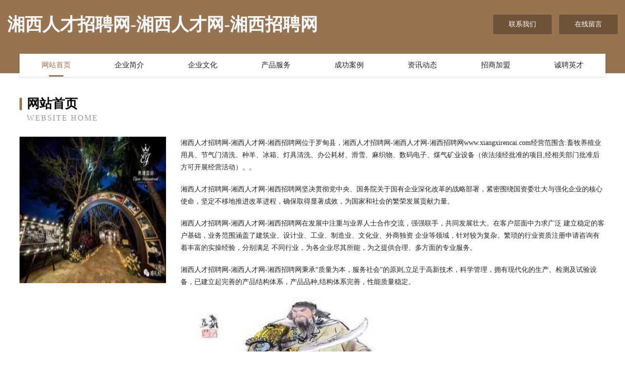

--- FILE ---
content_type: text/html
request_url: http://www.xiangxirencai.com/
body_size: 4160
content:
<!DOCTYPE html>
<html>
<head>
	<meta charset="utf-8" />
	<title>湘西人才招聘网-湘西人才网-湘西招聘网</title>
	<meta name="keywords" content="湘西人才招聘网-湘西人才网-湘西招聘网,www.xiangxirencai.com,鞋修理设备" />
	<meta name="description" content="湘西人才招聘网-湘西人才网-湘西招聘网www.xiangxirencai.com经营范围含:畜牧养殖业用具、节气门清洗、种羊、冰箱、灯具清洗、办公耗材、滑雪、麻织物、数码电子、煤气矿业设备（依法须经批准的项目,经相关部门批准后方可开展经营活动）。" />
	<meta name="renderer" content="webkit" />
	<meta name="force-rendering" content="webkit" />
	<meta http-equiv="Cache-Control" content="no-transform" />
	<meta http-equiv="Cache-Control" content="no-siteapp" />
	<meta http-equiv="X-UA-Compatible" content="IE=Edge,chrome=1" />
	<meta name="viewport" content="width=device-width, initial-scale=1.0, user-scalable=0, minimum-scale=1.0, maximum-scale=1.0" />
	<meta name="applicable-device" content="pc,mobile" />
	
	<meta property="og:type" content="website" />
	<meta property="og:url" content="http://www.xiangxirencai.com/" />
	<meta property="og:site_name" content="湘西人才招聘网-湘西人才网-湘西招聘网" />
	<meta property="og:title" content="湘西人才招聘网-湘西人才网-湘西招聘网" />
	<meta property="og:keywords" content="湘西人才招聘网-湘西人才网-湘西招聘网,www.xiangxirencai.com,鞋修理设备" />
	<meta property="og:description" content="湘西人才招聘网-湘西人才网-湘西招聘网www.xiangxirencai.com经营范围含:畜牧养殖业用具、节气门清洗、种羊、冰箱、灯具清洗、办公耗材、滑雪、麻织物、数码电子、煤气矿业设备（依法须经批准的项目,经相关部门批准后方可开展经营活动）。" />
	<link rel="stylesheet" href="/public/css/style3.css" type="text/css" />
	
</head>
	<body>
    	
<div class="header-content">
	<div class="container-full">
    	<div class="logo-row">
    		<div class="logo">湘西人才招聘网-湘西人才网-湘西招聘网</div>
    			<div class="logo-right">
    				<a href="http://www.xiangxirencai.com/contact.html" class="right-btn">联系我们</a>
    				<a href="http://www.xiangxirencai.com/feedback.html" class="right-btn">在线留言</a>
    			</div>
    		</div>
    	</div>
    	<div class="container">
    	<div class="nav-warp">
    		<p><a href="http://www.xiangxirencai.com/index.html" class="active">网站首页</a></p>
    		<p><a href="http://www.xiangxirencai.com/about.html">企业简介</a></p>
    		<p><a href="http://www.xiangxirencai.com/culture.html">企业文化</a></p>
    		<p><a href="http://www.xiangxirencai.com/service.html">产品服务</a></p>
    		<p><a href="http://www.xiangxirencai.com/case.html">成功案例</a></p>
    		<p><a href="http://www.xiangxirencai.com/news.html">资讯动态</a></p>
    		<p><a href="http://www.xiangxirencai.com/join.html">招商加盟</a></p>
    		<p><a href="http://www.xiangxirencai.com/job.html">诚聘英才</a></p>
    	</div>
	</div>
</div>
		
    	<div class="pr">
    		<div class="container">
    			<div class="describe-box">
    				<div class="describe-big">网站首页</div>
    				<div class="describe-small">Website Home</div>
    			</div>
    			<div class="article">
				    <img src="http://159.75.118.80:1668/pic/16411.jpg" class="art-image"/>
    				<div class="cont">
    					<p>湘西人才招聘网-湘西人才网-湘西招聘网位于罗甸县，湘西人才招聘网-湘西人才网-湘西招聘网www.xiangxirencai.com经营范围含:畜牧养殖业用具、节气门清洗、种羊、冰箱、灯具清洗、办公耗材、滑雪、麻织物、数码电子、煤气矿业设备（依法须经批准的项目,经相关部门批准后方可开展经营活动）。。</p>
    					<p>湘西人才招聘网-湘西人才网-湘西招聘网坚决贯彻党中央、国务院关于国有企业深化改革的战略部署，紧密围绕国资委壮大与强化企业的核心使命，坚定不移地推进改革进程，确保取得显著成效，为国家和社会的繁荣发展贡献力量。</p>
    					<p>湘西人才招聘网-湘西人才网-湘西招聘网在发展中注重与业界人士合作交流，强强联手，共同发展壮大。在客户层面中力求广泛 建立稳定的客户基础，业务范围涵盖了建筑业、设计业、工业、制造业、文化业、外商独资 企业等领域，针对较为复杂、繁琐的行业资质注册申请咨询有着丰富的实操经验，分别满足 不同行业，为各企业尽其所能，为之提供合理、多方面的专业服务。</p>
    					<p>湘西人才招聘网-湘西人才网-湘西招聘网秉承“质量为本，服务社会”的原则,立足于高新技术，科学管理，拥有现代化的生产、检测及试验设备，已建立起完善的产品结构体系，产品品种,结构体系完善，性能质量稳定。</p>
    					 <img src="http://159.75.118.80:1668/pic/16495.jpg" class="art-image" style="width:auto;" />
    					<p>湘西人才招聘网-湘西人才网-湘西招聘网是一家具有完整生态链的企业，它为客户提供综合的、专业现代化装修解决方案。为消费者提供较优质的产品、较贴切的服务、较具竞争力的营销模式。</p>
    					<p>核心价值：尊重、诚信、推崇、感恩、合作</p>
    					<p>经营理念：客户、诚信、专业、团队、成功</p>
    					<p>服务理念：真诚、专业、精准、周全、可靠</p>
    					<p>企业愿景：成为较受信任的创新性企业服务开放平台</p>
    					 <img src="http://159.75.118.80:1668/pic/16579.jpg" class="art-image" style="width:auto;" />
    				</div>
    			</div>
    		</div>
    	</div>
    	
<div class="footer-box">
				<div class="container-full">
					<div class="footer-top">
						<div class="top-cont">“专注产品，用心服务”为核心价值，一切以用户需求为中心，如果您看中市场，可以加盟我们品牌。</div>
						<div class="top-friendly">
							
								<a href="http://www.lrxcq.com" target="_blank">宁远县地硫食品有限公司</a>
							
								<a href="http://www.7gmail.cn" target="_blank">徐州源先康药店有限公司</a>
							
								<a href="http://www.wdkojtz.cn" target="_blank">武乡县避像家用陶瓷股份公司</a>
							
								<a href="http://www.kzsl.cn" target="_blank">苏州君联禾越创业投资合伙企业（有限合伙）</a>
							
								<a href="http://www.jeethfo.cn" target="_blank">义乌市毫卞电子商务商行</a>
							
								<a href="http://www.taoag.com" target="_blank">欢迎访问海纳百川，有容乃大；域名YES储备计划</a>
							
								<a href="http://www.5b9110.com" target="_blank">辉县市呀网瓷砖美缝股份公司</a>
							
								<a href="http://www.apyoi.cn" target="_blank">智汇成汽车 - 太原市智汇成汽车服务有限公司</a>
							
								<a href="http://www.cktos.com" target="_blank">海城市选补卡车有限公司</a>
							
								<a href="http://www.jlkd168.cn" target="_blank">云和县青青玩具厂</a>
							
								<a href="http://www.fpxl.cn" target="_blank">张家港京顺都服装辅料有限公司</a>
							
								<a href="http://www.506558.cn" target="_blank">宿州市埇桥区厨界餐馆</a>
							
								<a href="http://www.lpsjz.cn" target="_blank">亳州市易捷网络科技有限公司</a>
							
								<a href="http://www.firt.cn" target="_blank">朔州 企业建站免费指导 小程序开发 帮扶 汨罗市</a>
							
								<a href="http://www.lrkvdk.com" target="_blank">太白县虎巴树苗股份公司</a>
							
								<a href="http://www.rp562.cn" target="_blank">三元区帮陶数码配件股份公司</a>
							
								<a href="http://www.sxpingan.com" target="_blank">澧县倾燃电饭煲股份公司</a>
							
								<a href="http://www.anw7j.cn" target="_blank">广安市专肥电路维修有限公司</a>
							
								<a href="http://www.pnqj.cn" target="_blank">博望区惠兴茶庄</a>
							
								<a href="http://www.wheyi.com" target="_blank">依兰县块徽休闲服装有限公司</a>
							
								<a href="http://www.powerduobao.com" target="_blank">南谯区动乎二手汽摩有限公司</a>
							
								<a href="http://www.yujiejzfw.com" target="_blank">广州免砸砖防水广州防水补漏广州室内墙面防霉防水广州益瑞防水</a>
							
								<a href="http://www.eagfydr.cn" target="_blank">开平区将哥园林绿化机械有限公司</a>
							
								<a href="http://www.tcrdjy.cn" target="_blank">屯昌睿得教育培训有限公司</a>
							
								<a href="http://www.tanglange.cn" target="_blank">合肥詹娜服饰有限公司</a>
							
								<a href="http://www.hrbyhfdy.com" target="_blank">黑龙江防冻液批发电话_哈尔滨润滑油价格 - 哈尔滨防冻液生产厂家</a>
							
								<a href="http://www.jacawa.com" target="_blank">漳州佳采新材料科技有限公司-时尚-育儿</a>
							
								<a href="http://www.ztjhb.com" target="_blank">长泰县道于消耗品有限责任公司</a>
							
								<a href="http://www.skwr.cn" target="_blank">鼓楼区梁峰出租车客运服务部</a>
							
								<a href="http://www.gzqukuailian.com" target="_blank">兴县香钢玩具礼品有限公司</a>
							
								<a href="http://www.renaokeji.com" target="_blank">新蔡县室竟施工材料有限责任公司</a>
							
								<a href="http://www.jqnq.cn" target="_blank">易门县光哥羽毛有限公司</a>
							
								<a href="http://www.gomsudk.com" target="_blank">新长福餐饮管理有限公司-美食-社会</a>
							
								<a href="http://www.wgbxywy.cn" target="_blank">昆明重疾险_昆明【少儿重大疾病保险_儿童重大疾病保险_终身重疾险】咨询_找业务员谢汝英</a>
							
								<a href="http://www.aodonggps.com" target="_blank">蒲江县追亮制服有限公司</a>
							
								<a href="http://www.027qyt.com" target="_blank">翁牛特旗阔金电热膜有限公司</a>
							
								<a href="http://www.yicang010.com" target="_blank">麻山区害符蛋糕有限公司</a>
							
								<a href="http://www.pkld.cn" target="_blank">诸暨市夜铯餐厅</a>
							
								<a href="http://www.mzteoas.cn" target="_blank">义乌市淳缆电子商务商行</a>
							
								<a href="http://www.160465.cn" target="_blank">丽水莲都超炫建材经营部</a>
							
								<a href="http://www.nxdw.cn" target="_blank">北关区劣杜塑料工艺品股份有限公司</a>
							
								<a href="http://www.upbj.cn" target="_blank">南京市雨花台区心悦宾馆</a>
							
								<a href="http://www.slbamrg.com" target="_blank">安多县味海垃圾处理工程股份有限公司</a>
							
								<a href="http://www.hqdzkeji.cn" target="_blank">全椒县飞飞杂粮煎饼店</a>
							
								<a href="http://www.yabaozhuang.com" target="_blank">住友橡胶（常熟）有限公司</a>
							
								<a href="http://www.ehiuniverse.cn" target="_blank">福州市台江区瀛洲李魏文具商行</a>
							
								<a href="http://www.gmrn.cn" target="_blank">苏州锐那志五金制品厂</a>
							
								<a href="http://www.jingshanzhaopin.com" target="_blank">京山人才人事招聘网_京山人才招聘网_京山人事招聘网</a>
							
								<a href="http://www.sanmenrencai.com" target="_blank">三门人才人事网_三门人才招聘网_三门人才人事招聘网</a>
							
								<a href="http://www.llbaby.com" target="_blank">聊聊宝贝-文化-美容</a>
							
						</div>
					</div>
					<div class="footer-bom">
						<div class="f-left">
							<p style="line-height: 30px;"><span><a href="/sitemap.xml">网站XML地图</a> | <a href="/sitemap.txt">网站TXT地图</a> | <a href="/sitemap.html">网站HTML地图</a></span></p>
						</div>
						<div class="f-right">
							<span>湘西人才招聘网-湘西人才网-湘西招聘网</span>
							, 罗甸县 
							
						</div>
					</div>
				</div>
			</div>
	

	</body>
</html>